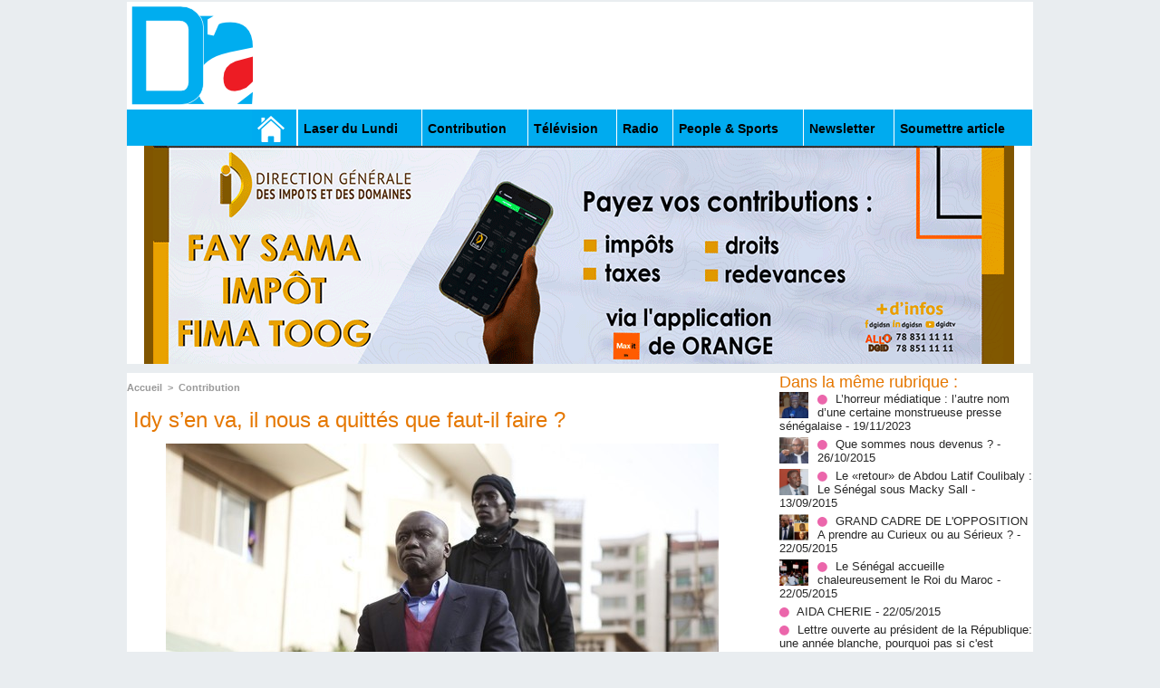

--- FILE ---
content_type: text/html; charset=UTF-8
request_url: https://www.dakaractu.com/Idy-s-en-va-il-nous-a-quittes-que-faut-il-faire_a51837.html
body_size: 12751
content:
<!DOCTYPE html PUBLIC "-//W3C//DTD XHTML 1.0 Strict//EN" "http://www.w3.org/TR/xhtml1/DTD/xhtml1-strict.dtd">
<html xmlns="http://www.w3.org/1999/xhtml" xmlns:og="http://ogp.me/ns#"  xml:lang="fr" lang="fr">
<head>
<title>Idy s’en va, il nous a quittés que faut-il faire ?</title>
 
<meta http-equiv="Content-Type" content="text/html; Charset=UTF-8" />
<meta name="keywords" content="sénégal , dakar , afrique  , Macky Sall , apr, aliou cissé ,pastef, Ousmane Sonko , Bassirou Diomaye Faye , Bathelemy Dias , Amadou Ba , Madiambal Diagne , El Malick Ndiaye , Ziguinchor , Guy Marius Sagna ," />
<meta name="description" content="CRISE OUVERTE ET INOPPORTUNE AU SEIN DE BENNO BOKK YAAKAAR  Réwmi rompt le contrat de façon unilatérale et quitte la coalition   Le départ de réwmi de la coalition BBY sonne t-il le glas d’un épisod..." />

<meta property="og:url" content="https://www.dakaractu.com/Idy-s-en-va-il-nous-a-quittes-que-faut-il-faire_a51837.html" />
<meta name="image" property="og:image" content="https://www.dakaractu.com/photo/art/default/5844795-8714711.jpg?v=1370944766" />
<meta property="og:type" content="article" />
<meta property="og:title" content="Idy s’en va, il nous a quittés que faut-il faire ?" />
<meta property="og:description" content="CRISE OUVERTE ET INOPPORTUNE AU SEIN DE BENNO BOKK YAAKAAR Réwmi rompt le contrat de façon unilatérale et quitte la coalition Le départ de réwmi de la coalition BBY sonne t-il le glas d’un épisode politique majeur dans la vie politique de notre pays&amp;nbsp;? Dans un contexte de remaniement..." />
<meta property="og:site_name" content="DAKARACTU.COM" />
<meta property="twitter:card" content="summary_large_image" />
<meta property="twitter:image" content="https://www.dakaractu.com/photo/art/default/5844795-8714711.jpg?v=1370944766" />
<meta property="twitter:title" content="Idy s’en va, il nous a quittés que faut-il faire ?" />
<meta property="twitter:description" content="CRISE OUVERTE ET INOPPORTUNE AU SEIN DE BENNO BOKK YAAKAAR Réwmi rompt le contrat de façon unilatérale et quitte la coalition Le départ de réwmi de la coalition BBY sonne t-il le glas d’un épisod..." />
<link rel="stylesheet" href="/var/style/style_2.css?v=1739278743" type="text/css" />
<link rel="stylesheet" media="only screen and (max-width : 800px)" href="/var/style/style_1102.css?v=1558487901" type="text/css" />
<link rel="stylesheet" href="/assets/css/gbfonts.min.css?v=1724246908" type="text/css">
<meta id="viewport" name="viewport" content="width=device-width, initial-scale=1.0, maximum-scale=1.0" />
<link id="css-responsive" rel="stylesheet" href="/_public/css/responsive.min.css?v=1731587507" type="text/css" />
<link rel="stylesheet" media="only screen and (max-width : 800px)" href="/var/style/style_1102_responsive.css?v=1558487901" type="text/css" />
<link rel="stylesheet" href="/var/style/style.4043568.css?v=1457695638" type="text/css" />
<link rel="stylesheet" href="/var/style/style.4047092.css?v=1325435251" type="text/css" />
<link rel="stylesheet" href="/var/style/style.4609723.css?v=1421816736" type="text/css" />
<link href="https://fonts.googleapis.com/css?family=Roboto|Lora&display=swap" rel="stylesheet" type="text/css" />
<link rel="canonical" href="https://www.dakaractu.com/Idy-s-en-va-il-nous-a-quittes-que-faut-il-faire_a51837.html" />
<link rel="amphtml" href="https://www.dakaractu.com/Idy-s-en-va-il-nous-a-quittes-que-faut-il-faire_a51837.amp.html" />
<link rel="alternate" type="application/rss+xml" title="RSS" href="/xml/syndication.rss" />
<link rel="alternate" type="application/atom+xml" title="ATOM" href="/xml/atom.xml" />
<link rel="icon" href="/favicon.ico?v=1391475386" type="image/x-icon" />
<link rel="shortcut icon" href="/favicon.ico?v=1391475386" type="image/x-icon" />
 
<!-- Google file -->
<meta name="google-site-verification" content="Tzh8qeSynp5rhOLQ-0KiVUqohi5COF7m4XWunYyy-S8" />
 
<!-- Yahoo tags -->
<meta name="y_key" content="ecc8ba92fa6cbb99" />
 
<!-- Msn tags -->
<meta name="msvalidate.01" content="12C3A7D3CA206544B78E146E70FC4EFF" />
<script src="/_public/js/jquery-1.8.3.min.js?v=1731587507" type="text/javascript"></script>
<script src="/_public/js/regie_pub.js?v=1731587507" type="text/javascript"></script>
<script src="/_public/js/jquery-tiptip.min.js?v=1731587507" type="text/javascript"></script>
<script src="/_public/js/form.js?v=1731587507" type="text/javascript"></script>
<script src="/_public/js/compress_fonctions.js?v=1731587507" type="text/javascript"></script>
<script type="text/javascript" src="//platform.linkedin.com/in.js">lang:fr_FR</script>
<script type="text/javascript">
/*<![CDATA[*//*---->*/
selected_page = ['article', ''];
selected_page = ['article', '5844795'];

 var GBRedirectionMode = 'IF_FOUND';
/*--*//*]]>*/

</script>
 
<!-- Perso tags -->
<link rel="stylesheet" type="text/css" href="/docs/css/styles_old2.css">
<link rel="stylesheet" type="text/css" href="/docs/css/styles_v2_all_5.css">
<link rel="stylesheet" type="text/css" href="/docs/css/styles_new1.css">
<!-- Chart election Javascript -->
<script src="https://cdnjs.cloudflare.com/ajax/libs/Chart.js/2.4.0/Chart.min.js"></script>
<!-- Start Alexa Certify Javascript -->
<script type="text/javascript">
_atrk_opts = { atrk_acct:"afKsf1agkf00WS", domain:"dakaractu.com",dynamic: true};
(function() { var as = document.createElement('script'); as.type = 'text/javascript'; as.async = true; as.src = "https://d31qbv1cthcecs.cloudfront.net/atrk.js"; var s = document.getElementsByTagName('script')[0];s.parentNode.insertBefore(as, s); })();
</script>
<noscript><img src="https://d5nxst8fruw4z.cloudfront.net/atrk.gif?account=afKsf1agkf00WS" style="display:none" height="1" width="1" alt="" /></noscript>
<!-- End Alexa Certify Javascript -->

<meta property="fb:pages" content="158461234223544" />
<style type="text/css">
.mod_4043568 img, .mod_4043568 embed, .mod_4043568 table {
	 max-width: 684px;
}

.mod_4043568 .mod_4043568_pub {
	 min-width: 684px;
}

.mod_4043568 .mod_4043568_pub .cel1 {
	 padding: 0;
}

.mod_4043568 .photo.left .mod_4043568_pub, .mod_4043568 .photo.right .mod_4043568_pub {
	 min-width: 342px; margin: 15px 10px;
}

.mod_4043568 .photo.left .mod_4043568_pub {
	 margin-left: 0;
}

.mod_4043568 .photo.right .mod_4043568_pub {
	 margin-right: 0;
}

.mod_4043568 .para_8714711 .photo {
	 position: static;
}


			#tiptip_holder {
				display: none;
				position: absolute;
				top: 0;
				left: 0;
				z-index: 99999;
			}
</style>

<!-- Google Analytics -->
<!-- Google tag (gtag.js) -->
<script async src="https://www.googletagmanager.com/gtag/js?id=G-W9K1VR67Z9"></script>
<script>
  window.dataLayer = window.dataLayer || [];
  function gtag(){dataLayer.push(arguments);}
  gtag('js', new Date());

  gtag('config', 'G-W9K1VR67Z9');
</script>
 
</head>

<body class="mep2">
<div id="z_col_130_responsive" class="responsive-menu">

</div>
<div id="main-responsive">

<div id="main">
<!-- ********************************************** ZONE TITRE ********************************************** -->
<div id="main_inner">

<div id="z_col0">
<div class="z_col0_inner">
<div id="z_col0_responsive" class="module-responsive">
</div>
<table cellpadding="0" cellspacing="0" id="mod_4275330" class="mod_4275330 wm-module module-responsive  module-combo nb-modules-2" style="position:relative">
<tr>
<td class="celcombo1">
<!-- titre 4275331 -->
<div id="ecart_before_4275331" class="ecart_col0 " style="display:none"><hr /></div>
<div id="mod_4275331" class="mod_4275331 wm-module fullbackground "><div class="fullmod">
	 <div class="titre_image"><a href="https://www.dakaractu.com/"><img src="/photo/titre_4275331.png?v=1391272622" alt="DAKARACTU.COM" title="DAKARACTU.COM" class="image"/></a></div>
</div></div>
</td>
<td class="celcombo2">
<!-- pub 4275332 -->
<div id="ecart_before_4275332" class="ecart_col0 " style="display:none"><hr /></div>
</td>
</tr>
</table>
<div id="ecart_after_4275330" class="ecart_col0" style="display:none"><hr /></div>

<!-- barre_outils 4107122 -->
<div id="ecart_before_4107122" class="ecart_col0 " style="display:none"><hr /></div>
<div id="mod_4107122" class="mod_4107122 wm-module fullbackground  module-barre_outils"><div class="fullmod">
	 <table class="menu_ligne" cellpadding="0" cellspacing="0" ><tr>
		 <td class="id1 cel1 bouton">
			 <a data-link="home,all" href="https://www.dakaractu.com/"><img src="/photo/mod-4107122-1.png?v=1391279559" class="image" alt="" /></a>
		 </td>
		 <td class="id2 cel2 bouton">
			 <a data-link="rubrique,289786" href="/Laser-du-Lundi_r17.html">Laser du Lundi</a>
		 </td>
		 <td class="id3 cel1 bouton">
			 <a data-link="rubrique,289784" href="/Contribution_r15.html">Contribution </a>
		 </td>
		 <td class="id5 cel2 bouton">
			 <a data-link="rubrique,289779" href="/Television_r10.html">Télévision</a>
		 </td>
		 <td class="id6 cel1 bouton">
			 <a data-link="rubrique,289780" href="/Radio_r11.html">Radio</a>
		 </td>
		 <td class="id7 cel2 bouton">
			 <a data-link="rubrique,289679" href="/People-Sports_r7.html">People & Sports</a>
		 </td>
		 <td class="id8 cel1 bouton">
			 <a data-link="newsletter,all" href="/newsletter/">Newsletter</a>
		 </td>
		 <td class="id9 cel2 bouton">
			 <a data-link="soumettre,all" href="/submit/">Soumettre article</a>
		 </td>
	 </tr></table>
</div></div>
<div id="ecart_after_4107122" class="ecart_col0" style="display:none"><hr /></div>

<!-- pub 4238532 -->
<div id="ecart_before_4238532" class="ecart_col0 " style="display:none"><hr /></div>
<div id="mod_4238532" class="mod_4238532 wm-module fullbackground  module-pub">
	 <div class="cel1"><div class="fullmod">
		 <div id="pub_4238532_content">
		 <a  href="https://www.dakaractu.com/ads/242244/" rel="nofollow"><img width="960" height="241" src="https://www.dakaractu.com/photo/anim_58_00.gif?v=1762945477" class="image" alt="" /></a>
		 </div>
	 </div></div>
</div>
</div>
</div>
<!-- ********************************************** FIN ZONE TITRE ****************************************** -->

<div id="z_centre">
<div class="z_centre_inner">

<!-- ********************************************** COLONNE 1 ********************************************** -->
<div class="z_colonne main-colonne" id="z_col1">
<div class="z_col_median z_col1_inner">
<div id="breads" class="breadcrump breadcrumbs">
	 <a href="https://www.dakaractu.com/">Accueil</a>
	 <span class="sepbread">&nbsp;&gt;&nbsp;</span>
	 <a href="/Contribution_r15.html">Contribution </a>
	 <div class="clear separate"><hr /></div>
</div>
<div id="mod_4043568" class="mod_4043568 wm-module fullbackground  page2_article article-51837">
	 <div class="cel1">
		 <div class="titre">
			 <h1 class="access">
				 Idy s’en va, il nous a quittés que faut-il faire ?
			 </h1>
		 </div>
	 <div class="entry-content instapaper_body">
		 <br id="sep_para_1" class="sep_para access"/>
		 <div id="para_1" class="para_8714711 resize" style="">
			 <div class="photo shadow top" style="margin-bottom: 10px">
				 <img class=""  src="https://www.dakaractu.com/photo/art/default/5844795-8714711.jpg?v=1370944766" alt="Idy s’en va, il nous a quittés que faut-il faire ?" title="Idy s’en va, il nous a quittés que faut-il faire ?"  />
			 </div>
			 <div class="photo shadow right">
<iframe class="sharing" src="//www.facebook.com/plugins/like.php?href=https%3A%2F%2Fwww.dakaractu.com%2FIdy-s-en-va-il-nous-a-quittes-que-faut-il-faire_a51837.html&amp;layout=box_count&amp;show_faces=false&amp;width=100&amp;action=like&amp;colorscheme=light" scrolling="no" frameborder="0" allowTransparency="true" style="float:left; border:none; overflow:hidden; width: 63px; height: 62px; margin-right: 10px"></iframe>
<iframe class="sharing" allowtransparency="true" frameborder="0" scrolling="no" src="//platform.twitter.com/widgets/tweet_button.html?url=http%3A%2F%2Fxfru.it%2FFvpONo&amp;counturl=https%3A%2F%2Fwww.dakaractu.com%2FIdy-s-en-va-il-nous-a-quittes-que-faut-il-faire_a51837.html&amp;text=Idy%20s%E2%80%99en%20va%2C%20il%20nous%20a%20quitt%C3%A9s%20que%20faut-il%20faire%20%3F&amp;count=vertical" style="float:left;width: 60px; height: 62px; margin-right: 10px;"></iframe>
<div class="sharing" style="float: left; width: 65px; height: 62px;">
<script type="IN/Share" data-url="https://www.dakaractu.com/Idy-s-en-va-il-nous-a-quittes-que-faut-il-faire_a51837.html" data-counter="top"></script>
</div>
<div class="clear"></div>
			 </div>
			 <div class="texte">
				 <div class="access firstletter">
					 <div>  	CRISE OUVERTE ET INOPPORTUNE AU SEIN DE BENNO BOKK YAAKAAR</div>   <br />  <strong>Réwmi rompt le contrat de façon unilatérale et quitte la coalition</strong> <br />   <br />  Le départ de réwmi de la coalition BBY sonne t-il le glas d’un épisode politique majeur dans la vie politique de notre pays&nbsp;? Dans un contexte de remaniement ministériel intervenu il y a moins de dix jours; ce départ ne laisse personne indifférent. C’est donc un des maillons de la chaine du compagnonnage au sein du BBY qui est parti à un moment inopportun pour notre pays, notre parti et nos coalitions. En réalité, le parti d’Idrissa Seck est en pleine crise et sa ligne de conduite qui zigzaguait déja a fini par prendre une autre direction. La Chaîne de solidarité a succombé aux calculs politiciens et partisans. Idrissa Seck et Rewmi ont&nbsp; donc mis en cohérence leurs paroles et leurs actes. Nous en prenons acte et les sénégalais se souviendront. C’est donc la fin d’un compagnonnage à rebondissements que tout le monde redoutait. Personnellement, je ne croyais pas à ce compagnonnage. J’ai défendu l’idée que nous pouvions gagner seul le second tour de l’election présidentielle. Par la suite, je me suis ravisé. Par précaution, le candidat Macky Sall avait-il opté pour une formule BBY car comme le dit l’adage la prudence est mére de sûreté. Tout de même avions nous besoin d’être encore servi alors que de multiples défis attendent Mme Aminata Touré, Nouveau Premier Minsitre? La réponse est bien sûr que non. Tournons vite cette page et ne cédons pas à la pression et au tintamarre médiatiques qui vont suivre. <br />  Au contraire, aujourd’hui, notre pays a besoin de stabilité et de calme pour permettre au Président Macky Sall et à son gouvernement de travailler sereinement afin d’ abréger les souffrances de nos compatriotes. Les citoyens ont besoin d’une Assemblée Nationale qui tourne à plein régime pour légiférer et contrôler le travail gouvernemental et non d’une chambre parlementaire qui tourne au ralenti avec des élus aux abonnés absents sur le terrain.&nbsp; Oui je le dis comme je le pense. <br />  Nous (militants) avons aussi besoin d’un parti fort uni et rassemblé autour de son Président pour gagner l’estime et l’admiration de nos alliés et gagner le coeur des sénégalais. Pour cela nous devons taire nos querelles, nous tolérer, nous respecter et accepter les nouveaux militants avec considération pour remporter la bataille de l’opinion. Oui je le pense aussi. <br />  Nous avons l’impérieuse mission de sauvegarder nos relations avec nos alliés et leurs militants. Nous devons continuer à mobiliser et &nbsp;à massifier surtout dans le monde rural. où les populations manquent de tout et sont trés vulnérables et réfractaires en cette période hivernale. C’est en limant que l’on fait d’une poutre une aiguille. <br />  Bonne lecture <br />  <em><strong>par Bouna KOITA, Responsable politique APR à Kolda</strong></em> <br />  
				 </div>
			 </div>
<div class="hide_module_inside" style="clear:both;margin:10px 0">

<!-- article_connexe 4047092 -->
<div id="ecart_before_4047092" class="ecart_col1 responsive" style="display:none"><hr /></div>
<div id="mod_4047092" class="mod_4047092 wm-module fullbackground  module-article_connexe">
	 <div class="entete"><div class="fullmod">
		 <span>Autres articles</span>
	 </div></div>
	 <ul>
		 <li class="cel1 first">
			 <h3 class="titre">
				 <a href="/L-horreur-mediatique-l-autre-nom-d-une-certaine-monstrueuse-presse-senegalaise_a240592.html">L’horreur médiatique : l’autre nom d’une certaine monstrueuse presse sénégalaise</a>
			 </h3>
		 </li>
		 <li class="cel1">
			 <h3 class="titre">
				 <a href="/Que-sommes-nous-devenus_a99809.html">Que sommes nous devenus ?</a>
			 </h3>
		 </li>
		 <li class="cel1">
			 <h3 class="titre">
				 <a href="/Le-retour-de-Abdou-Latif-Coulibaly-Le-Senegal-sous-Macky-Sall_a97313.html">Le «retour» de Abdou Latif Coulibaly : Le Sénégal sous Macky Sall </a>
			 </h3>
		 </li>
		 <li class="cel1">
			 <h3 class="titre">
				 <a href="/GRAND-CADRE-DE-L-OPPOSITION-A-prendre-au-Curieux-ou-au-Serieux_a90271.html">GRAND CADRE DE L'OPPOSITION                                              A prendre au Curieux ou au Sérieux ?</a>
			 </h3>
		 </li>
		 <li class="cel1 last">
			 <h3 class="titre">
				 <a href="/Le-Senegal-accueille-chaleureusement-le-Roi-du-Maroc_a90243.html">Le Sénégal accueille chaleureusement le Roi du Maroc</a>
			 </h3>
		 </li>
	 </ul>
</div>
</div>
			 <div class="clear"></div>
		 </div>
	 </div>
		 <div id="date" class="date">
			 <div class="access">Jeudi 12 Septembre 2013</div>
		 </div>
		 <div class="real-auteur auteur">
			 <div class="access"></div>
		 </div>
		 <br class="texte clear" />
		 <div class="boutons_ligne" id="boutons">
<a class="bt-home" href="https://www.dakaractu.com/"><img src="/_images/icones/bt_home_8.png?v=1731587505" class="image middle" alt="Accueil" title="Accueil"  />&nbsp;Accueil</a>			 &nbsp;&nbsp;
<a class="bt-mail" rel="nofollow" href="/send/5844795/"><img src="/_images/icones/bt_mail_8.png?v=1731587505" class="image middle" alt="Envoyer à un ami" title="Envoyer à un ami"  />&nbsp;Envoyer à un ami</a>			 &nbsp;&nbsp;
<a class="bt-print" rel="nofollow" onclick="window.open(this.href,'_blank', 'width=600, height=800, scrollbars=yes, menubar=yes, resizable=yes');return false;" href="/Idy-s-en-va-il-nous-a-quittes-que-faut-il-faire_a51837.html?print=1"><img src="/_images/icones/bt_print_8.png?v=1731587505" class="image middle" alt="Version imprimable" title="Version imprimable"  />&nbsp;Version imprimable</a>			 &nbsp;&nbsp;
<a class="bt-share" href="javascript:void(0)" id="share_boutons_4043568"><img src="/_images/icones/bt_share_8.png?v=1731587505" class="image middle" alt="Partager" title="Partager"  />&nbsp;Partager</a>
		 </div>
		 <br class="texte clear" />
 
		 <br />
		 <!-- page2_commentaire -->
		 <a id="comments"></a>
		 <div id="mod_4609723" class="param_commentaire mod_4609723 wm-module fullbackground ">
			 <div class="cel1">
				 <div class="message"><br /></div>
				 <div class="message" id="com_3866705">
				 <div class="postedby" style="position:static;">
					 <span class="infos" style="font-size:1.3em">1.</span>Posté par 
					 <span class="infos">RAMA</span>
					 <span> le 12/09/2013 13:35 </span>
				 </div>
					 <div class="content-comment encadre" >
						 Cette rupture on l'a vu venir car en réalité sa sincérité à fait défaut dans cette coalition comme d'habitude. Et dans nos transactions humaines l'acceptation de la volonté divine doit toujours être pris en compte. Sa plus grande déception aura été de voir Macky 4éme Président il devra non seulement redescendre sur terre mais aussi d'arrêter de se prendre pour le plus intelligent des Sénégalais qui ne sont ni des amnésiques ni des marionnettes. et comme il a décidé de lever l'encre ''liye nioul yeup tally le'' Idy ''?''
					 </div>
					 <div class="clear"></div>
				 </div>
				 <div class="message"><br /></div>
				 <div class="message" id="com_3866879">
				 <div class="postedby" style="position:static;">
					 <span class="infos" style="font-size:1.3em">2.</span>Posté par 
					 <span class="infos">me</span>
					 <span> le 12/09/2013 14:50 </span>
				 </div>
					 <div class="content-comment encadre_alterne" >
						 Le politicien le plus previsible aujourd'hui au Senegal est sans doute Idrissa Seck.<br />Ce Monsieur est tellement aveugle par ses ambitions, certes legitimes, qu'il fonce comme un taureau de corrida affole par les cris des spectateurs. Le plus grave c'est que Macky risque d'etre le matador qui mettra fin a sa carriere politique.<br /><br />Les senegalais sont tellement habitues a ses comedies, qu'un enfant de 5 ans peut predire evec exactitude sa prochaine connerie.<br /><br />Je me demande parfois s'il est aussi intelligent qu'on le pense:<br />- Idy s'est politiquement cloitre a Thies, il ne peut rien avoir ailleurs. Meme me Elhadji Diouf est plus national que lui;<br />- Idy n'a jamais cache son jeu aux senegalais, qui est d'arriver au pouvoir par tous les moyens, jusqu'a se faire humilie, traine, a la limite ridiculise par Wade;<br />- Idy a le complexe des busness schools raison pour laquelle il se fait entourer par des anciens de ces ecoles, oubliant l'expertise nationale qui connait et qui maitrise mieux la sociologie politico-culturelle du Senegal;<br /><br />Je pense que s'il veut retrouver un tant soit peu de credibilite, il devrait garder profil bas pendant au moins deux ans, en profiter pour rencontrer le senegal de l'interieur, s'impregner des problemes des gens, et mettre a cote ses ambitions presidentielles et surtout arreter de vouloir faire echouer l'actuel pouvoir coute que coute. Qui aime le Senegal et les senegalais se tue pour leur reussite.<br /><br />PS: je ne suis d'aucun parti, je suis derriere personne sauf le senegal.
					 </div>
					 <div class="clear"></div>
				 </div>
				 <div class="message"><br /></div>
				 <div class="message" id="com_3867258">
				 <div id="last_comment" class="postedby" style="position:static;">
					 <span class="infos" style="font-size:1.3em">3.</span>Posté par 
					 <span class="infos">goly</span>
					 <span> le 12/09/2013 17:53 </span>
				 </div>
					 <div class="content-comment encadre" >
						 Est ce que le sénégalais reconnait l'homme intelligent? Tout ce que nous savons faire, en fait la majorité d'entre nous, c' est d'admirer ou de manifester une solidarité à une personne dans une situation donnée. Il a été adulé, chouchouté dès que Wade s'est séparé de lui ( ref affaires des chantiers de Thiès), en témoigne sa position lors des échéances présidentielles de 2007.<br />Je déplore, l 'inconsciences de certains acteurs politiques face à la souffrance des sénégalais. En général ils sont riches avec de bons carnets d'adresses, ont la capacité de mobiliser, d'organiser et d'influencer les militants, qui avant tout sont des citoyens. Ils devraient pouvoir; même s'ils ne sont pas d'accord avec le Président par rapport à sa vision, sa démarche etc...mettre en œuvre des programmes adaptés au besoins de leurs militants, ne serait ce que pour les aider à lutter contre la pauvreté. Mais non, leur ingratitude et leur méchanceté les poussent, en voulant démontrer leur capacité de nuisance, à condamner en premier lieu leurs fidèles militants, qui sont déjà méprisés et rejetés par le camps adverse. Il y a lieu de s'interroger sur cette forme de politique, qui se manifeste par une haine par rapport à son vis à vis, de cette politique , qui divise les familles, qui menace l'unité du peuple, qui ruine notre capital social. Il y a lieu de s'interroger si ces politiciens sont vraiment pour le développement du pays ou de leurs propres intérêt.
					 </div>
					 <div class="clear"></div>
				 </div>
				 <div class="message"><br /></div>
		 </div>
		 </div>
 
	 </div>
</div>
<div id="ecart_after_4043568" class="ecart_col1"><hr /></div>

<!-- pub 4316655 -->
<div id="ecart_before_4316655" class="ecart_col1 responsive" style="display:none"><hr /></div>
<div class="ecart_col1"><hr /></div>
</div>
</div>
<!-- ********************************************** FIN COLONNE 1 ****************************************** -->

<!-- ********************************************** COLONNE 2 ********************************************** -->
<div class="z_colonne" id="z_col2">
<div class="z_col_median z_col2_inner">
<div id="mod_4043568_cc"  class="mod_4043568_cc">
	 <div class="entete_liste">
		 <div class="access">Dans la même rubrique :</div>
	 </div>
	<div class="line_cc">
	 <div class="photo article">
		 <img src="https://www.dakaractu.com/photo/art/imagette/76796693-55359711.jpg" alt="L’horreur médiatique : l’autre nom d’une certaine monstrueuse presse sénégalaise" title="L’horreur médiatique : l’autre nom d’une certaine monstrueuse presse sénégalaise" width="32" />
	 </div>
		 <div class="titre_liste">
			 <h3 class="access">
				 <img class="image middle nomargin" src="https://www.dakaractu.com/_images/preset/puces/arrow61.png?v=1732287502" alt=""  /> 
				 <a class="access" href="L-horreur-mediatique-l-autre-nom-d-une-certaine-monstrueuse-presse-senegalaise_a240592.html">L’horreur médiatique : l’autre nom d’une certaine monstrueuse presse sénégalaise</a>
				 <span class="access"> - 19/11/2023</span>
			 </h3>
		 </div>
		 <div class="clear"></div>
	 </div>
	<div class="line_cc">
	 <div class="photo article">
		 <img src="https://www.dakaractu.com/photo/art/imagette/8435609-13243514.jpg" alt="Que sommes nous devenus ?" title="Que sommes nous devenus ?" width="32" />
	 </div>
		 <div class="titre_liste">
			 <h3 class="access">
				 <img class="image middle nomargin" src="https://www.dakaractu.com/_images/preset/puces/arrow61.png?v=1732287502" alt=""  /> 
				 <a class="access" href="Que-sommes-nous-devenus_a99809.html">Que sommes nous devenus ?</a>
				 <span class="access"> - 26/10/2015</span>
			 </h3>
		 </div>
		 <div class="clear"></div>
	 </div>
	<div class="line_cc">
	 <div class="photo article">
		 <img src="https://www.dakaractu.com/photo/art/imagette/8259771-12917289.jpg" alt="Le «retour» de Abdou Latif Coulibaly : Le Sénégal sous Macky Sall " title="Le «retour» de Abdou Latif Coulibaly : Le Sénégal sous Macky Sall " width="32" />
	 </div>
		 <div class="titre_liste">
			 <h3 class="access">
				 <img class="image middle nomargin" src="https://www.dakaractu.com/_images/preset/puces/arrow61.png?v=1732287502" alt=""  /> 
				 <a class="access" href="Le-retour-de-Abdou-Latif-Coulibaly-Le-Senegal-sous-Macky-Sall_a97313.html">Le «retour» de Abdou Latif Coulibaly : Le Sénégal sous Macky Sall </a>
				 <span class="access"> - 13/09/2015</span>
			 </h3>
		 </div>
		 <div class="clear"></div>
	 </div>
	<div class="line_cc">
	 <div class="photo article">
		 <img src="https://www.dakaractu.com/photo/art/imagette/7820150-12127692.jpg" alt="GRAND CADRE DE L'OPPOSITION                                              A prendre au Curieux ou au Sérieux ?" title="GRAND CADRE DE L'OPPOSITION                                              A prendre au Curieux ou au Sérieux ?" width="32" />
	 </div>
		 <div class="titre_liste">
			 <h3 class="access">
				 <img class="image middle nomargin" src="https://www.dakaractu.com/_images/preset/puces/arrow61.png?v=1732287502" alt=""  /> 
				 <a class="access" href="GRAND-CADRE-DE-L-OPPOSITION-A-prendre-au-Curieux-ou-au-Serieux_a90271.html">GRAND CADRE DE L'OPPOSITION                                              A prendre au Curieux ou au Sérieux ?</a>
				 <span class="access"> - 22/05/2015</span>
			 </h3>
		 </div>
		 <div class="clear"></div>
	 </div>
	<div class="line_cc">
	 <div class="photo article">
		 <img src="https://www.dakaractu.com/photo/art/imagette/7818549-12124905.jpg" alt="Le Sénégal accueille chaleureusement le Roi du Maroc" title="Le Sénégal accueille chaleureusement le Roi du Maroc" width="32" />
	 </div>
		 <div class="titre_liste">
			 <h3 class="access">
				 <img class="image middle nomargin" src="https://www.dakaractu.com/_images/preset/puces/arrow61.png?v=1732287502" alt=""  /> 
				 <a class="access" href="Le-Senegal-accueille-chaleureusement-le-Roi-du-Maroc_a90243.html">Le Sénégal accueille chaleureusement le Roi du Maroc</a>
				 <span class="access"> - 22/05/2015</span>
			 </h3>
		 </div>
		 <div class="clear"></div>
	 </div>
	<div class="line_cc">
		 <div class="titre_liste">
			 <h3 class="access">
				 <img class="image middle nomargin" src="https://www.dakaractu.com/_images/preset/puces/arrow61.png?v=1732287502" alt=""  /> 
				 <a class="access" href="AIDA-CHERIE_a90242.html">AIDA CHERIE</a>
				 <span class="access"> - 22/05/2015</span>
			 </h3>
		 </div>
		 <div class="clear"></div>
	 </div>
	<div class="line_cc">
		 <div class="titre_liste">
			 <h3 class="access">
				 <img class="image middle nomargin" src="https://www.dakaractu.com/_images/preset/puces/arrow61.png?v=1732287502" alt=""  /> 
				 <a class="access" href="Lettre-ouverte-au-president-de-la-Republique-une-annee-blanche-pourquoi-pas-si-c-est-necessaire_a88936.html">Lettre ouverte au président de la République: une année blanche, pourquoi pas si c'est nécessaire?</a>
				 <span class="access"> - 29/04/2015</span>
			 </h3>
		 </div>
		 <div class="clear"></div>
	 </div>
	<div class="line_cc">
	 <div class="photo article">
		 <img src="https://www.dakaractu.com/photo/art/imagette/7630245-11789711.jpg" alt="3 ans de l’APR au pouvoir : « la Casamance est satisfaite des réalisation du président Sall! »" title="3 ans de l’APR au pouvoir : « la Casamance est satisfaite des réalisation du président Sall! »" width="32" />
	 </div>
		 <div class="titre_liste">
			 <h3 class="access">
				 <img class="image middle nomargin" src="https://www.dakaractu.com/_images/preset/puces/arrow61.png?v=1732287502" alt=""  /> 
				 <a class="access" href="3-ans-de-l-APR-au-pouvoir-la-Casamance-est-satisfaite-des-realisation-du-president-Sall_a87211.html">3 ans de l’APR au pouvoir : « la Casamance est satisfaite des réalisation du président Sall! »</a>
				 <span class="access"> - 31/03/2015</span>
			 </h3>
		 </div>
		 <div class="clear"></div>
	 </div>
	<div class="line_cc">
	 <div class="photo article">
		 <img src="https://www.dakaractu.com/photo/art/imagette/7563240-11672138.jpg" alt="Témoignage du  professeur Penda M'bow sur une des filles de Cheikh Al Islam El Hadji Ibrahim Niass (Baye Niass), Hajja Roqya Niass : figure intellectuelle de la Tyjannya sénégalaise" title="Témoignage du  professeur Penda M'bow sur une des filles de Cheikh Al Islam El Hadji Ibrahim Niass (Baye Niass), Hajja Roqya Niass : figure intellectuelle de la Tyjannya sénégalaise" width="32" />
	 </div>
		 <div class="titre_liste">
			 <h3 class="access">
				 <img class="image middle nomargin" src="https://www.dakaractu.com/_images/preset/puces/arrow61.png?v=1732287502" alt=""  /> 
				 <a class="access" href="Temoignage-du-professeur-Penda-M-bow-sur-une-des-filles-de-Cheikh-Al-Islam-El-Hadji-Ibrahim-Niass-Baye-Niass--Hajja_a86015.html">Témoignage du  professeur Penda M'bow sur une des filles de Cheikh Al Islam El Hadji Ibrahim Niass (Baye Niass), Hajja Roqya Niass : figure intellectuelle de la Tyjannya sénégalaise</a>
				 <span class="access"> - 12/03/2015</span>
			 </h3>
		 </div>
		 <div class="clear"></div>
	 </div>
	<div class="line_cc">
	 <div class="photo article">
		 <img src="https://www.dakaractu.com/photo/art/imagette/7541864-11636745.jpg" alt="Moi, première dame ? Par Marième Faye Sall" title="Moi, première dame ? Par Marième Faye Sall" width="32" />
	 </div>
		 <div class="titre_liste">
			 <h3 class="access">
				 <img class="image middle nomargin" src="https://www.dakaractu.com/_images/preset/puces/arrow61.png?v=1732287502" alt=""  /> 
				 <a class="access" href="Moi-premiere-dame-Par-Marieme-Faye-Sall_a85611.html">Moi, première dame ? Par Marième Faye Sall</a>
				 <span class="access"> - 07/03/2015</span>
			 </h3>
		 </div>
		 <div class="clear"></div>
	 </div>
	<div class="line_cc">
	 <div class="photo article">
		 <img src="https://www.dakaractu.com/photo/art/imagette/7479712-11529741.jpg" alt="Affaire DSK : La manière de faire l’amour peut-elle constituer un délit ?" title="Affaire DSK : La manière de faire l’amour peut-elle constituer un délit ?" width="32" />
	 </div>
		 <div class="titre_liste">
			 <h3 class="access">
				 <img class="image middle nomargin" src="https://www.dakaractu.com/_images/preset/puces/arrow61.png?v=1732287502" alt=""  /> 
				 <a class="access" href="Affaire-DSK-La-maniere-de-faire-l-amour-peut-elle-constituer-un-delit_a84483.html">Affaire DSK : La manière de faire l’amour peut-elle constituer un délit ?</a>
				 <span class="access"> - 18/02/2015</span>
			 </h3>
		 </div>
		 <div class="clear"></div>
	 </div>
	<div class="line_cc">
	 <div class="photo article">
		 <img src="https://www.dakaractu.com/photo/art/imagette/7475489-11522535.jpg" alt="Emploi des jeunes : des sessions de « Speed recrutement » pour renforcer les capacités et multiplier les opportunités." title="Emploi des jeunes : des sessions de « Speed recrutement » pour renforcer les capacités et multiplier les opportunités." width="32" />
	 </div>
		 <div class="titre_liste">
			 <h3 class="access">
				 <img class="image middle nomargin" src="https://www.dakaractu.com/_images/preset/puces/arrow61.png?v=1732287502" alt=""  /> 
				 <a class="access" href="Emploi-des-jeunes-des-sessions-de-Speed-recrutement-pour-renforcer-les-capacites-et-multiplier-les-opportunites_a84403.html">Emploi des jeunes : des sessions de « Speed recrutement » pour renforcer les capacités et multiplier les opportunités.</a>
				 <span class="access"> - 17/02/2015</span>
			 </h3>
		 </div>
		 <div class="clear"></div>
	 </div>
	<div class="line_cc">
	 <div class="photo article">
		 <img src="https://www.dakaractu.com/photo/art/imagette/7201665-11051088.jpg" alt="Le français, la Francophonie et Nous" title="Le français, la Francophonie et Nous" width="32" />
	 </div>
		 <div class="titre_liste">
			 <h3 class="access">
				 <img class="image middle nomargin" src="https://www.dakaractu.com/_images/preset/puces/arrow61.png?v=1732287502" alt=""  /> 
				 <a class="access" href="Le-francais-la-Francophonie-et-Nous_a79095.html">Le français, la Francophonie et Nous</a>
				 <span class="access"> - 23/11/2014</span>
			 </h3>
		 </div>
		 <div class="clear"></div>
	 </div>
	<div class="line_cc">
	 <div class="photo article">
		 <img src="https://www.dakaractu.com/photo/art/imagette/7146812-10957114.jpg" alt="Inauguration du CCID : un puissant instrument pour une diplomatie sénégalaise plus rayonnante" title="Inauguration du CCID : un puissant instrument pour une diplomatie sénégalaise plus rayonnante" width="32" />
	 </div>
		 <div class="titre_liste">
			 <h3 class="access">
				 <img class="image middle nomargin" src="https://www.dakaractu.com/_images/preset/puces/arrow61.png?v=1732287502" alt=""  /> 
				 <a class="access" href="Inauguration-du-CCID-un-puissant-instrument-pour-une-diplomatie-senegalaise-plus-rayonnante_a77892.html">Inauguration du CCID : un puissant instrument pour une diplomatie sénégalaise plus rayonnante</a>
				 <span class="access"> - 06/11/2014</span>
			 </h3>
		 </div>
		 <div class="clear"></div>
	 </div>
	<div class="line_cc">
	 <div class="photo article">
		 <img src="https://www.dakaractu.com/photo/art/imagette/7140596-10946448.jpg" alt="Lettre ouverte : Aminata TOURE un Modèle de leadership" title="Lettre ouverte : Aminata TOURE un Modèle de leadership" width="32" />
	 </div>
		 <div class="titre_liste">
			 <h3 class="access">
				 <img class="image middle nomargin" src="https://www.dakaractu.com/_images/preset/puces/arrow61.png?v=1732287502" alt=""  /> 
				 <a class="access" href="Lettre-ouverte-Aminata-TOURE-un-Modele-de-leadership_a77768.html">Lettre ouverte : Aminata TOURE un Modèle de leadership</a>
				 <span class="access"> - 04/11/2014</span>
			 </h3>
		 </div>
		 <div class="clear"></div>
	 </div>
	<div class="line_cc">
	 <div class="photo article">
		 <img src="https://www.dakaractu.com/photo/art/imagette/7045914-10782504.jpg" alt="REHABILITATION DU BUILDING ADMINISTRATIF : LES FAITS ET LES OPINIONS" title="REHABILITATION DU BUILDING ADMINISTRATIF : LES FAITS ET LES OPINIONS" width="32" />
	 </div>
		 <div class="titre_liste">
			 <h3 class="access">
				 <img class="image middle nomargin" src="https://www.dakaractu.com/_images/preset/puces/arrow61.png?v=1732287502" alt=""  /> 
				 <a class="access" href="REHABILITATION-DU-BUILDING-ADMINISTRATIF-LES-FAITS-ET-LES-OPINIONS_a75914.html">REHABILITATION DU BUILDING ADMINISTRATIF : LES FAITS ET LES OPINIONS</a>
				 <span class="access"> - 03/10/2014</span>
			 </h3>
		 </div>
		 <div class="clear"></div>
	 </div>
	<div class="line_cc">
	 <div class="photo article">
		 <img src="https://www.dakaractu.com/photo/art/imagette/7031824-10760246.jpg" alt="POURQUOI JE VOTERAI CONTRE LES ACCORDS DE PARTENARIAT ECONOMIQUES (APE)" title="POURQUOI JE VOTERAI CONTRE LES ACCORDS DE PARTENARIAT ECONOMIQUES (APE)" width="32" />
	 </div>
		 <div class="titre_liste">
			 <h3 class="access">
				 <img class="image middle nomargin" src="https://www.dakaractu.com/_images/preset/puces/arrow61.png?v=1732287502" alt=""  /> 
				 <a class="access" href="POURQUOI-JE-VOTERAI-CONTRE-LES-ACCORDS-DE-PARTENARIAT-ECONOMIQUES-APE_a75675.html">POURQUOI JE VOTERAI CONTRE LES ACCORDS DE PARTENARIAT ECONOMIQUES (APE)</a>
				 <span class="access"> - 29/09/2014</span>
			 </h3>
		 </div>
		 <div class="clear"></div>
	 </div>
	<div class="line_cc">
	 <div class="photo article">
		 <img src="https://www.dakaractu.com/photo/art/imagette/7004617-10715790.jpg" alt="Pape Diouf n’est pas sincère en alliance et Pape M'bodj a demandé à voter pour le Pds" title="Pape Diouf n’est pas sincère en alliance et Pape M'bodj a demandé à voter pour le Pds" width="32" />
	 </div>
		 <div class="titre_liste">
			 <h3 class="access">
				 <img class="image middle nomargin" src="https://www.dakaractu.com/_images/preset/puces/arrow61.png?v=1732287502" alt=""  /> 
				 <a class="access" href="Pape-Diouf-n-est-pas-sincere-en-alliance-et-Pape-M-bodj-a-demande-a-voter-pour-le-Pds_a75168.html">Pape Diouf n’est pas sincère en alliance et Pape M'bodj a demandé à voter pour le Pds</a>
				 <span class="access"> - 20/09/2014</span>
			 </h3>
		 </div>
		 <div class="clear"></div>
	 </div>
	<div class="line_cc">
	 <div class="photo article">
		 <img src="https://www.dakaractu.com/photo/art/imagette/6990235-10690665.jpg" alt="Administration publique et alternance politique" title="Administration publique et alternance politique" width="32" />
	 </div>
		 <div class="titre_liste">
			 <h3 class="access">
				 <img class="image middle nomargin" src="https://www.dakaractu.com/_images/preset/puces/arrow61.png?v=1732287502" alt=""  /> 
				 <a class="access" href="Administration-publique-et-alternance-politique_a74954.html">Administration publique et alternance politique</a>
				 <span class="access"> - 16/09/2014</span>
			 </h3>
		 </div>
		 <div class="clear"></div>
	 </div>
	<div class="line_cc">
	 <div class="photo article">
		 <img src="https://www.dakaractu.com/photo/art/imagette/6962050-10645900.jpg" alt="MAGAL DES 2 «RAKKAS»DE  NDAR (SAINT-LOUIS)    «Procès» du 05 septembre 1895 : de la rumeur à la consécration - Par Moustapha Diop" title="MAGAL DES 2 «RAKKAS»DE  NDAR (SAINT-LOUIS)    «Procès» du 05 septembre 1895 : de la rumeur à la consécration - Par Moustapha Diop" width="32" />
	 </div>
		 <div class="titre_liste">
			 <h3 class="access">
				 <img class="image middle nomargin" src="https://www.dakaractu.com/_images/preset/puces/arrow61.png?v=1732287502" alt=""  /> 
				 <a class="access" href="MAGAL-DES-2-RAKKAS-DE-NDAR-SAINT-LOUIS-Proces-du-05-septembre-1895-de-la-rumeur-a-la-consecration-Par-Moustapha-Diop_a74469.html">MAGAL DES 2 «RAKKAS»DE  NDAR (SAINT-LOUIS)    «Procès» du 05 septembre 1895 : de la rumeur à la consécration - Par Moustapha Diop</a>
				 <span class="access"> - 06/09/2014</span>
			 </h3>
		 </div>
		 <div class="clear"></div>
	 </div>
	<div class="line_cc">
	 <div class="photo article">
		 <img src="https://www.dakaractu.com/photo/art/imagette/6913673-10569770.jpg" alt="L’émergence c’est en 2015!  D’abord, un devoir de rappel" title="L’émergence c’est en 2015!  D’abord, un devoir de rappel" width="32" />
	 </div>
		 <div class="titre_liste">
			 <h3 class="access">
				 <img class="image middle nomargin" src="https://www.dakaractu.com/_images/preset/puces/arrow61.png?v=1732287502" alt=""  /> 
				 <a class="access" href="L-emergence-c-est-en-2015-D-abord-un-devoir-de-rappel_a73257.html">L’émergence c’est en 2015!  D’abord, un devoir de rappel</a>
				 <span class="access"> - 20/08/2014</span>
			 </h3>
		 </div>
		 <div class="clear"></div>
	 </div>
	<div class="line_cc">
	 <div class="photo article">
		 <img src="https://www.dakaractu.com/photo/art/imagette/6897362-10543957.jpg" alt="Au nom du peuple, chers libéraux, arrêtez le tapage!" title="Au nom du peuple, chers libéraux, arrêtez le tapage!" width="32" />
	 </div>
		 <div class="titre_liste">
			 <h3 class="access">
				 <img class="image middle nomargin" src="https://www.dakaractu.com/_images/preset/puces/arrow61.png?v=1732287502" alt=""  /> 
				 <a class="access" href="Au-nom-du-peuple-chers-liberaux-arretez-le-tapage_a72722.html">Au nom du peuple, chers libéraux, arrêtez le tapage!</a>
				 <span class="access"> - 13/08/2014</span>
			 </h3>
		 </div>
		 <div class="clear"></div>
	 </div>
	<div class="line_cc">
	 <div class="photo article">
		 <img src="https://www.dakaractu.com/photo/art/imagette/6888803-10529807.jpg" alt="IMPLICATION DE LA FAMILLE PRÉSIDENTIELLE DANS LES AFFAIRES DE L’ÉTAT" title="IMPLICATION DE LA FAMILLE PRÉSIDENTIELLE DANS LES AFFAIRES DE L’ÉTAT" width="32" />
	 </div>
		 <div class="titre_liste">
			 <h3 class="access">
				 <img class="image middle nomargin" src="https://www.dakaractu.com/_images/preset/puces/arrow61.png?v=1732287502" alt=""  /> 
				 <a class="access" href="IMPLICATION-DE-LA-FAMILLE-PRESIDENTIELLE-DANS-LES-AFFAIRES-DE-L-ETAT_a72482.html">IMPLICATION DE LA FAMILLE PRÉSIDENTIELLE DANS LES AFFAIRES DE L’ÉTAT</a>
				 <span class="access"> - 10/08/2014</span>
			 </h3>
		 </div>
		 <div class="clear"></div>
	 </div>
	<div class="line_cc">
	 <div class="photo article">
		 <img src="https://www.dakaractu.com/photo/art/imagette/6886908-10527225.jpg" alt="La récupération du département de Kébémer, un réel combat « politicien » ?" title="La récupération du département de Kébémer, un réel combat « politicien » ?" width="32" />
	 </div>
		 <div class="titre_liste">
			 <h3 class="access">
				 <img class="image middle nomargin" src="https://www.dakaractu.com/_images/preset/puces/arrow61.png?v=1732287502" alt=""  /> 
				 <a class="access" href="La-recuperation-du-departement-de-Kebemer-un-reel-combat-politicien_a72429.html">La récupération du département de Kébémer, un réel combat « politicien » ?</a>
				 <span class="access"> - 09/08/2014</span>
			 </h3>
		 </div>
		 <div class="clear"></div>
	 </div>
	<div class="line_cc">
	 <div class="photo article">
		 <img src="https://www.dakaractu.com/photo/art/imagette/6885540-10525195.jpg" alt="Procès Karim Wade et immunité de juridiction des Ministres ou comment démêler le vrai du faux ?" title="Procès Karim Wade et immunité de juridiction des Ministres ou comment démêler le vrai du faux ?" width="32" />
	 </div>
		 <div class="titre_liste">
			 <h3 class="access">
				 <img class="image middle nomargin" src="https://www.dakaractu.com/_images/preset/puces/arrow61.png?v=1732287502" alt=""  /> 
				 <a class="access" href="Proces-Karim-Wade-et-immunite-de-juridiction-des-Ministres-ou-comment-demeler-le-vrai-du-faux_a72384.html">Procès Karim Wade et immunité de juridiction des Ministres ou comment démêler le vrai du faux ?</a>
				 <span class="access"> - 08/08/2014</span>
			 </h3>
		 </div>
		 <div class="clear"></div>
	 </div>
	<div class="line_cc">
	 <div class="photo article">
		 <img src="https://www.dakaractu.com/photo/art/imagette/6879636-10516146.jpg" alt="Pourquoi le privilège de juridiction des Ministres doit cesser avec la fin de leur mandat : Une approche idéologique pour justifier la compétence de la CREI" title="Pourquoi le privilège de juridiction des Ministres doit cesser avec la fin de leur mandat : Une approche idéologique pour justifier la compétence de la CREI" width="32" />
	 </div>
		 <div class="titre_liste">
			 <h3 class="access">
				 <img class="image middle nomargin" src="https://www.dakaractu.com/_images/preset/puces/arrow61.png?v=1732287502" alt=""  /> 
				 <a class="access" href="Pourquoi-le-privilege-de-juridiction-des-Ministres-doit-cesser-avec-la-fin-de-leur-mandat-Une-approche-ideologique-pour_a72223.html">Pourquoi le privilège de juridiction des Ministres doit cesser avec la fin de leur mandat : Une approche idéologique pour justifier la compétence de la CREI</a>
				 <span class="access"> - 06/08/2014</span>
			 </h3>
		 </div>
		 <div class="clear"></div>
	 </div>
	<div class="line_cc">
	 <div class="photo article">
		 <img src="https://www.dakaractu.com/photo/art/imagette/6872524-10505711.jpg" alt="Procès Karim Wade : avocats, ministres, parlementaires entre interdictions et incompatibilités " title="Procès Karim Wade : avocats, ministres, parlementaires entre interdictions et incompatibilités " width="32" />
	 </div>
		 <div class="titre_liste">
			 <h3 class="access">
				 <img class="image middle nomargin" src="https://www.dakaractu.com/_images/preset/puces/arrow61.png?v=1732287502" alt=""  /> 
				 <a class="access" href="Proces-Karim-Wade-avocats-ministres-parlementaires-entre-interdictions-et-incompatibilites_a71995.html">Procès Karim Wade : avocats, ministres, parlementaires entre interdictions et incompatibilités </a>
				 <span class="access"> - 03/08/2014</span>
			 </h3>
		 </div>
		 <div class="clear"></div>
	 </div>
	<div class="line_cc">
	 <div class="photo article">
		 <img src="https://www.dakaractu.com/photo/art/imagette/6863431-10491788.jpg" alt="Sanctions suite aux joutes locales : Le Président devrait se faire «  hara kiri  »" title="Sanctions suite aux joutes locales : Le Président devrait se faire «  hara kiri  »" width="32" />
	 </div>
		 <div class="titre_liste">
			 <h3 class="access">
				 <img class="image middle nomargin" src="https://www.dakaractu.com/_images/preset/puces/arrow61.png?v=1732287502" alt=""  /> 
				 <a class="access" href="Sanctions-suite-aux-joutes-locales-Le-President-devrait-se-faire-hara-kiri_a71731.html">Sanctions suite aux joutes locales : Le Président devrait se faire «  hara kiri  »</a>
				 <span class="access"> - 30/07/2014</span>
			 </h3>
		 </div>
		 <div class="clear"></div>
	 </div>
	<div class="line_cc">
	 <div class="photo article">
		 <img src="https://www.dakaractu.com/photo/art/imagette/6863198-10491339.jpg" alt="« Pour l’honneur de la Gendarmerie sénégalaise » – Une opportunité pour s’attaquer à la Corruption au Sénégal" title="« Pour l’honneur de la Gendarmerie sénégalaise » – Une opportunité pour s’attaquer à la Corruption au Sénégal" width="32" />
	 </div>
		 <div class="titre_liste">
			 <h3 class="access">
				 <img class="image middle nomargin" src="https://www.dakaractu.com/_images/preset/puces/arrow61.png?v=1732287502" alt=""  /> 
				 <a class="access" href="Pour-l-honneur-de-la-Gendarmerie-senegalaise-Une-opportunite-pour-s-attaquer-a-la-Corruption-au-Senegal_a71726.html">« Pour l’honneur de la Gendarmerie sénégalaise » – Une opportunité pour s’attaquer à la Corruption au Sénégal</a>
				 <span class="access"> - 30/07/2014</span>
			 </h3>
		 </div>
		 <div class="clear"></div>
	 </div>
	<div class="line_cc">
	 <div class="photo article">
		 <img src="https://www.dakaractu.com/photo/art/imagette/6860206-10486254.jpg" alt="La démocratie participative, une pratique incontournable, au cœur des régimes démocratiques contemporains." title="La démocratie participative, une pratique incontournable, au cœur des régimes démocratiques contemporains." width="32" />
	 </div>
		 <div class="titre_liste">
			 <h3 class="access">
				 <img class="image middle nomargin" src="https://www.dakaractu.com/_images/preset/puces/arrow61.png?v=1732287502" alt=""  /> 
				 <a class="access" href="La-democratie-participative-une-pratique-incontournable-au-coeur-des-regimes-democratiques-contemporains_a71668.html">La démocratie participative, une pratique incontournable, au cœur des régimes démocratiques contemporains.</a>
				 <span class="access"> - 29/07/2014</span>
			 </h3>
		 </div>
		 <div class="clear"></div>
	 </div>
</div></div>
</div>
<!-- ********************************************** FIN COLONNE 2 ****************************************** -->

</div>
</div>

</div>

</div>
<!-- ********************************************** ZONE OURS FULL ***************************************** -->
<div id="z_col100" class="full">
<div class="z_col100_inner">

<!-- ours 4043557 -->
<div id="mod_4043557" class="mod_4043557 wm-module fullbackground  module-ours"><div class="fullmod">
	 <div class="legal">
		 
	 </div>
	 <div class="bouton">
		 <img src="/_images/icones/rssmini.gif" alt="RSS" class="image" /> <a href="/feeds/">Syndication</a>
	</div>
</div></div>
</div>
<!-- ********************************************** FIN ZONE OURS FULL ************************************* -->
</div>
</div>
<script type="text/javascript">
/*<![CDATA[*//*---->*/
if (typeof wm_select_link === 'function') wm_select_link('.mod_4107122 td a');
var tabPub_4238532 = new Array(); tabPub_4238532[3] = Array(); tabPub_4238532[5] = Array(); tabPub_4238532[7] = Array();
tabPub_4238532[7].push(Array(241970, 'img' , ' <a  href=\"https://www.dakaractu.com/ads/241970/\" rel=\"nofollow\"><img width=\"960\" height=\"200\" src=\"https://www.dakaractu.com/photo/sans_titre_6_5.jpg?v=1762112911\" class=\"image\" alt=\"\" /></a>'));
tabPub_4238532[7].push(Array(242244, 'img' , ' <a  href=\"https://www.dakaractu.com/ads/242244/\" rel=\"nofollow\"><img width=\"960\" height=\"241\" src=\"https://www.dakaractu.com/photo/anim_58_00.gif?v=1762945477\" class=\"image\" alt=\"\" /></a>'));
tabPub_4238532[3].push(Array(217478, 'img' , ' <a  href=\"https://www.dakaractu.com/ads/217478/\" rel=\"nofollow\"><img width=\"960\" height=\"213\" src=\"https://www.dakaractu.com/photo/img_20230210_wa0065.jpg?v=1688579406\" class=\"image\" alt=\"\" /></a>'));
rechargePub(4238532, 217478, tabPub_4238532, 20000, 'https://www.dakaractu.com');

		var tool = '<div id="bulleshare_boutons_4043568" class="" style="z-index: 1000;"><div class=\"bookmarks_encapse\" id=\"boutons_4043568\"> <div class=\"auteur social\"> <table class=\"inner\" cellpadding=\"0\" cellspacing=\"0\"><tr><td class=\'cel1 liens\' style=\'width:35%;\'> <a target=\"_blank\" href=\"http://www.facebook.com/share.php?u=https%3A%2F%2Fwww.dakaractu.com%2FIdy-s-en-va-il-nous-a-quittes-que-faut-il-faire_a51837.html\"><img src=\"/_images/addto/facebook.png?v=1732287175\" alt=\"Facebook\" title=\"Facebook\" />Facebook<' + '/a><' + '/td><td class=\'cel1 liens\' style=\'width:35%;\'> <a target=\"_blank\" href=\"http://twitter.com/intent/tweet?text=Idy+s%E2%80%99en+va%2C+il+nous+a+quitt%C3%A9s+que+faut-il+faire+%3F+http%3A%2F%2Fxfru.it%2FFvpONo\"><img src=\"/_images/addto/twitter.png?v=1732287176\" alt=\"Twitter\" title=\"Twitter\" />Twitter<' + '/a><' + '/td><td class=\'cel1 liens\' style=\'width:35%;\'> <a target=\"_blank\" href=\"http://www.linkedin.com/shareArticle?mini=true&amp;url=https%3A%2F%2Fwww.dakaractu.com%2FIdy-s-en-va-il-nous-a-quittes-que-faut-il-faire_a51837.html&amp;title=Idy+s%E2%80%99en+va%2C+il+nous+a+quitt%C3%A9s+que+faut-il+faire+%3F&amp;source=&amp;summary=\"><img src=\"/_images/addto/linkedin.png?v=1732287176\" alt=\"LinkedIn\" title=\"LinkedIn\" />LinkedIn<' + '/a><' + '/td><' + '/tr><tr><td class=\'cel1 liens\' style=\'width:35%;\'> <a target=\"_blank\" href=\"http://www.google.com/bookmarks/mark?op=edit&amp;bkmk=https%3A%2F%2Fwww.dakaractu.com%2FIdy-s-en-va-il-nous-a-quittes-que-faut-il-faire_a51837.html\"><img src=\"/_images/addto/google.png?v=1732287176\" alt=\"Google\" title=\"Google\" />Google<' + '/a><' + '/td><td class=\'cel1 liens\' style=\'width:35%;\'> <a target=\"_blank\" href=\"http://www.viadeo.com/shareit/share/?url=https%3A%2F%2Fwww.dakaractu.com%2FIdy-s-en-va-il-nous-a-quittes-que-faut-il-faire_a51837.html\"><img src=\"/_images/addto/viadeo.png?v=1732287176\" alt=\"Viadeo\" title=\"Viadeo\" />Viadeo<' + '/a><' + '/td><td class=\'cel1 liens\' style=\'width:35%;\'> <a target=\"_blank\" href=\"http://pinterest.com/pin/create/button/?url=https%3A%2F%2Fwww.dakaractu.com%2FIdy-s-en-va-il-nous-a-quittes-que-faut-il-faire_a51837.html&amp;description=Idy+s%E2%80%99en+va%2C+il+nous+a+quitt%C3%A9s+que+faut-il+faire+%3F\"><img src=\"/_images/addto/pinterest.png?v=1732287176\" alt=\"Pinterest\" title=\"Pinterest\" />Pinterest<' + '/a><' + '/td><' + '/tr><' + '/table> <' + '/div><br /><' + '/div></div>';
		$('#share_boutons_4043568').tipTip({
			activation: 'click',
			content: tool,
			maxWidth: 'auto',
			keepAlive: true,
			defaultPosition: 'right',
			edgeOffset: 5,
			delay: 0,
			enter: function() {
				
				}
			});
	

/*--*//*]]>*/
</script>
</body>

</html>
